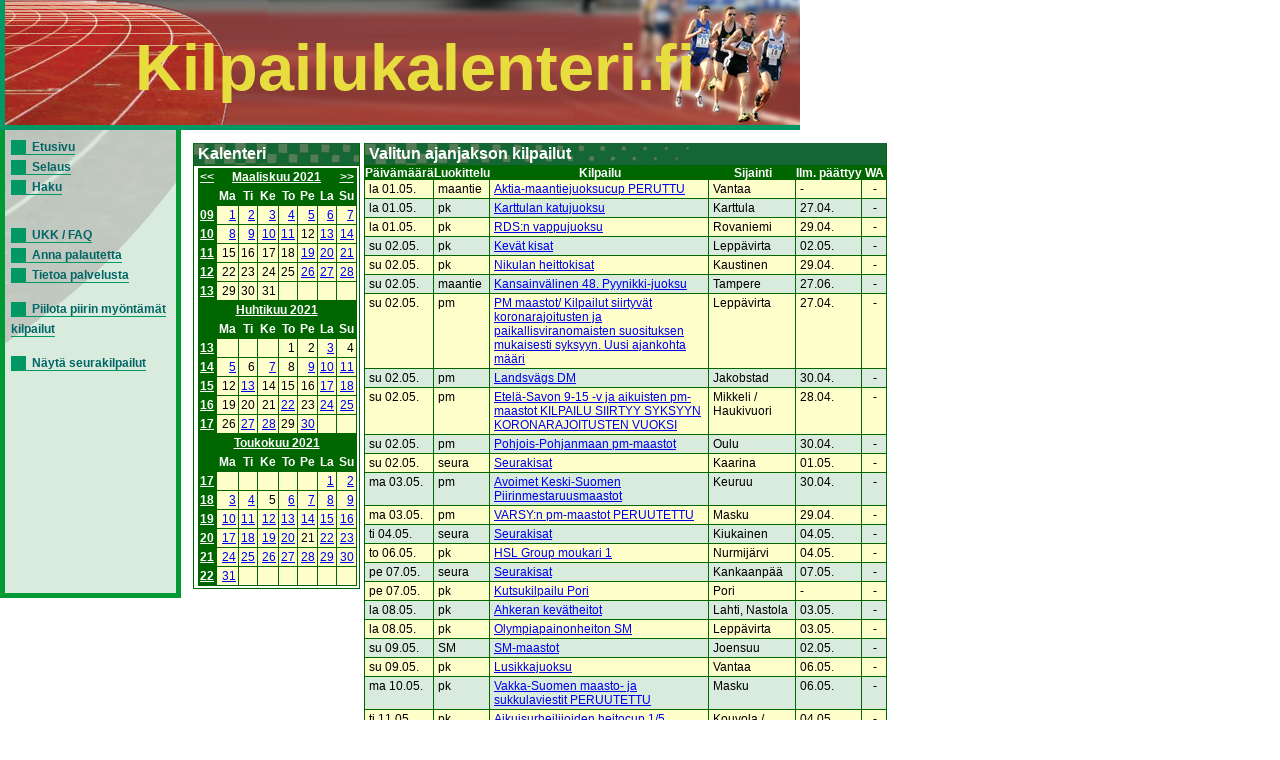

--- FILE ---
content_type: text/html; charset=UTF-8
request_url: https://kilpailukalenteri.fi/?cs=15&ndate=20210501&sdate=m&nmonth=3&nyear=2021
body_size: 8626
content:
<!DOCTYPE HTML PUBLIC "-//W3C//DTD HTML 4.01 Transitional//EN" "http://www.w3.org/TR/html4/loose.dtd">
<html>
<head>
<title>kilpailukalenteri.fi</title>
<meta http-equiv="Content-Type" content="text/html; charset=utf8">
<link href="/styles/style.css" rel="stylesheet" media="all" type="text/css">
<link href="/styles/print.css" rel="stylesheet" media="print" type="text/css">
</head>
<body onLoad="if (window.setOldEvents) setOldEvents();">
<div id="otsikkopalkinbanner"></div>
<div id="otsikkopalkkilayer">
<!--<span id="text">-->
Kilpailukalenteri.fi
<!--</span>-->
</div>
<div id="valikkolayer">

<a href="?cs=0">Etusivu</a><br/><a href="?cs=15">Selaus</a><br/><a href="?cs=20">Haku</a><br/><br/><br/><a href="?cs=30">UKK / FAQ</a><br/><a href="?cs=35">Anna palautetta</a><br/><a href="?cs=100">Tietoa palvelusta</a><br/><br/><a href="http://kilpailukalenteri.fi/?cs=15&ndate=20210501&sdate=m&nmonth=3&nyear=2021&npkchange=1">Piilota piirin myöntämät kilpailut</a><br/><br/><a href="http://kilpailukalenteri.fi/?cs=21&npa=27&nka=1&nva=2026&npl=00&nkl=00&nvl=00&acl%5B%5D=19&ns=0&ni=-1&nd=0&nl=0">Näytä seurakilpailut</a>

</div>
<div id="sisaltolayer">

<table width="100%">
          <tr><td valign="top">
        <table border="0" align="left" cellpadding="0" cellspacing="0" class="listaus">
    <tr><td class="hakuotsikko_iso">Kalenteri</td></tr>
    <tr><td nowrap><table class="calendar" width="100%">
<tr>
<td align="center" valign="top" class="calendarHeader"><a href="?cs=15&ndate=20210501&sdate=m&nmonth=2&nyear=2021">&lt;&lt;</a></td>
<td align="center" valign="top" class="calendarHeader" colspan="6"><a href="?cs=15&ndate=20210301&sdate=m&nmonth=3&nyear=2021">Maaliskuu 2021</a></td>
<td align="center" valign="top" class="calendarHeader"><a href="?cs=15&ndate=20210501&sdate=m&nmonth=4&nyear=2021">&gt;&gt;</a></td>
</tr>
<tr>
<td align="center" valign="top" class="calendarHeader">&nbsp;</td>
<td align="center" valign="top" class="calendarHeader">Ma</td>
<td align="center" valign="top" class="calendarHeader">Ti</td>
<td align="center" valign="top" class="calendarHeader">Ke</td>
<td align="center" valign="top" class="calendarHeader">To</td>
<td align="center" valign="top" class="calendarHeader">Pe</td>
<td align="center" valign="top" class="calendarHeader">La</td>
<td align="center" valign="top" class="calendarHeader">Su</td>
</tr>
<tr>
<td align="center" valign="top" class="calendarHeader"><a href="?cs=15&ndate=20210301&sdate=w&nmonth=3&nyear=2021">09</a></td>
<td class="calendar" align="right" valign="top"><a href="?cs=15&ndate=20210301&nmonth=3&nyear=2021">1</a></td>
<td class="calendar" align="right" valign="top"><a href="?cs=15&ndate=20210302&nmonth=3&nyear=2021">2</a></td>
<td class="calendar" align="right" valign="top"><a href="?cs=15&ndate=20210303&nmonth=3&nyear=2021">3</a></td>
<td class="calendar" align="right" valign="top"><a href="?cs=15&ndate=20210304&nmonth=3&nyear=2021">4</a></td>
<td class="calendar" align="right" valign="top"><a href="?cs=15&ndate=20210305&nmonth=3&nyear=2021">5</a></td>
<td class="calendar" align="right" valign="top"><a href="?cs=15&ndate=20210306&nmonth=3&nyear=2021">6</a></td>
<td class="calendar" align="right" valign="top"><a href="?cs=15&ndate=20210307&nmonth=3&nyear=2021">7</a></td>
</tr>
<tr>
<td align="center" valign="top" class="calendarHeader"><a href="?cs=15&ndate=20210308&sdate=w&nmonth=3&nyear=2021">10</a></td>
<td class="calendar" align="right" valign="top"><a href="?cs=15&ndate=20210308&nmonth=3&nyear=2021">8</a></td>
<td class="calendar" align="right" valign="top"><a href="?cs=15&ndate=20210309&nmonth=3&nyear=2021">9</a></td>
<td class="calendar" align="right" valign="top"><a href="?cs=15&ndate=20210310&nmonth=3&nyear=2021">10</a></td>
<td class="calendar" align="right" valign="top"><a href="?cs=15&ndate=20210311&nmonth=3&nyear=2021">11</a></td>
<td class="calendar" align="right" valign="top">12</td>
<td class="calendar" align="right" valign="top"><a href="?cs=15&ndate=20210313&nmonth=3&nyear=2021">13</a></td>
<td class="calendar" align="right" valign="top"><a href="?cs=15&ndate=20210314&nmonth=3&nyear=2021">14</a></td>
</tr>
<tr>
<td align="center" valign="top" class="calendarHeader"><a href="?cs=15&ndate=20210315&sdate=w&nmonth=3&nyear=2021">11</a></td>
<td class="calendar" align="right" valign="top">15</td>
<td class="calendar" align="right" valign="top">16</td>
<td class="calendar" align="right" valign="top">17</td>
<td class="calendar" align="right" valign="top">18</td>
<td class="calendar" align="right" valign="top"><a href="?cs=15&ndate=20210319&nmonth=3&nyear=2021">19</a></td>
<td class="calendar" align="right" valign="top"><a href="?cs=15&ndate=20210320&nmonth=3&nyear=2021">20</a></td>
<td class="calendar" align="right" valign="top"><a href="?cs=15&ndate=20210321&nmonth=3&nyear=2021">21</a></td>
</tr>
<tr>
<td align="center" valign="top" class="calendarHeader"><a href="?cs=15&ndate=20210322&sdate=w&nmonth=3&nyear=2021">12</a></td>
<td class="calendar" align="right" valign="top">22</td>
<td class="calendar" align="right" valign="top">23</td>
<td class="calendar" align="right" valign="top">24</td>
<td class="calendar" align="right" valign="top">25</td>
<td class="calendar" align="right" valign="top"><a href="?cs=15&ndate=20210326&nmonth=3&nyear=2021">26</a></td>
<td class="calendar" align="right" valign="top"><a href="?cs=15&ndate=20210327&nmonth=3&nyear=2021">27</a></td>
<td class="calendar" align="right" valign="top"><a href="?cs=15&ndate=20210328&nmonth=3&nyear=2021">28</a></td>
</tr>
<tr>
<td align="center" valign="top" class="calendarHeader"><a href="?cs=15&ndate=20210329&sdate=w&nmonth=3&nyear=2021">13</a></td>
<td class="calendar" align="right" valign="top">29</td>
<td class="calendar" align="right" valign="top">30</td>
<td class="calendar" align="right" valign="top">31</td>
<td class="calendar" align="right" valign="top">&nbsp;</td>
<td class="calendar" align="right" valign="top">&nbsp;</td>
<td class="calendar" align="right" valign="top">&nbsp;</td>
<td class="calendar" align="right" valign="top">&nbsp;</td>
</tr>
</table>
<table class="calendar" width="100%">
<tr>
<td align="center" valign="top" class="calendarHeader">&nbsp;</td>
<td align="center" valign="top" class="calendarHeader" colspan="6"><a href="?cs=15&ndate=20210401&sdate=m&nmonth=3&nyear=2021">Huhtikuu 2021</a></td>
<td align="center" valign="top" class="calendarHeader">&nbsp;</td>
</tr>
<tr>
<td align="center" valign="top" class="calendarHeader">&nbsp;</td>
<td align="center" valign="top" class="calendarHeader">Ma</td>
<td align="center" valign="top" class="calendarHeader">Ti</td>
<td align="center" valign="top" class="calendarHeader">Ke</td>
<td align="center" valign="top" class="calendarHeader">To</td>
<td align="center" valign="top" class="calendarHeader">Pe</td>
<td align="center" valign="top" class="calendarHeader">La</td>
<td align="center" valign="top" class="calendarHeader">Su</td>
</tr>
<tr>
<td align="center" valign="top" class="calendarHeader"><a href="?cs=15&ndate=20210401&sdate=w&nmonth=3&nyear=2021">13</a></td>
<td class="calendar" align="right" valign="top">&nbsp;</td>
<td class="calendar" align="right" valign="top">&nbsp;</td>
<td class="calendar" align="right" valign="top">&nbsp;</td>
<td class="calendar" align="right" valign="top">1</td>
<td class="calendar" align="right" valign="top">2</td>
<td class="calendar" align="right" valign="top"><a href="?cs=15&ndate=20210403&nmonth=4&nyear=2021">3</a></td>
<td class="calendar" align="right" valign="top">4</td>
</tr>
<tr>
<td align="center" valign="top" class="calendarHeader"><a href="?cs=15&ndate=20210405&sdate=w&nmonth=3&nyear=2021">14</a></td>
<td class="calendar" align="right" valign="top"><a href="?cs=15&ndate=20210405&nmonth=4&nyear=2021">5</a></td>
<td class="calendar" align="right" valign="top">6</td>
<td class="calendar" align="right" valign="top"><a href="?cs=15&ndate=20210407&nmonth=4&nyear=2021">7</a></td>
<td class="calendar" align="right" valign="top">8</td>
<td class="calendar" align="right" valign="top"><a href="?cs=15&ndate=20210409&nmonth=4&nyear=2021">9</a></td>
<td class="calendar" align="right" valign="top"><a href="?cs=15&ndate=20210410&nmonth=4&nyear=2021">10</a></td>
<td class="calendar" align="right" valign="top"><a href="?cs=15&ndate=20210411&nmonth=4&nyear=2021">11</a></td>
</tr>
<tr>
<td align="center" valign="top" class="calendarHeader"><a href="?cs=15&ndate=20210412&sdate=w&nmonth=3&nyear=2021">15</a></td>
<td class="calendar" align="right" valign="top">12</td>
<td class="calendar" align="right" valign="top"><a href="?cs=15&ndate=20210413&nmonth=4&nyear=2021">13</a></td>
<td class="calendar" align="right" valign="top">14</td>
<td class="calendar" align="right" valign="top">15</td>
<td class="calendar" align="right" valign="top">16</td>
<td class="calendar" align="right" valign="top"><a href="?cs=15&ndate=20210417&nmonth=4&nyear=2021">17</a></td>
<td class="calendar" align="right" valign="top"><a href="?cs=15&ndate=20210418&nmonth=4&nyear=2021">18</a></td>
</tr>
<tr>
<td align="center" valign="top" class="calendarHeader"><a href="?cs=15&ndate=20210419&sdate=w&nmonth=3&nyear=2021">16</a></td>
<td class="calendar" align="right" valign="top">19</td>
<td class="calendar" align="right" valign="top">20</td>
<td class="calendar" align="right" valign="top">21</td>
<td class="calendar" align="right" valign="top"><a href="?cs=15&ndate=20210422&nmonth=4&nyear=2021">22</a></td>
<td class="calendar" align="right" valign="top">23</td>
<td class="calendar" align="right" valign="top"><a href="?cs=15&ndate=20210424&nmonth=4&nyear=2021">24</a></td>
<td class="calendar" align="right" valign="top"><a href="?cs=15&ndate=20210425&nmonth=4&nyear=2021">25</a></td>
</tr>
<tr>
<td align="center" valign="top" class="calendarHeader"><a href="?cs=15&ndate=20210426&sdate=w&nmonth=3&nyear=2021">17</a></td>
<td class="calendar" align="right" valign="top">26</td>
<td class="calendar" align="right" valign="top"><a href="?cs=15&ndate=20210427&nmonth=4&nyear=2021">27</a></td>
<td class="calendar" align="right" valign="top"><a href="?cs=15&ndate=20210428&nmonth=4&nyear=2021">28</a></td>
<td class="calendar" align="right" valign="top">29</td>
<td class="calendar" align="right" valign="top"><a href="?cs=15&ndate=20210430&nmonth=4&nyear=2021">30</a></td>
<td class="calendar" align="right" valign="top">&nbsp;</td>
<td class="calendar" align="right" valign="top">&nbsp;</td>
</tr>
</table>
<table class="calendar" width="100%">
<tr>
<td align="center" valign="top" class="calendarHeader">&nbsp;</td>
<td align="center" valign="top" class="calendarHeader" colspan="6"><a href="?cs=15&ndate=20210501&sdate=m&nmonth=3&nyear=2021">Toukokuu 2021</a></td>
<td align="center" valign="top" class="calendarHeader">&nbsp;</td>
</tr>
<tr>
<td align="center" valign="top" class="calendarHeader">&nbsp;</td>
<td align="center" valign="top" class="calendarHeader">Ma</td>
<td align="center" valign="top" class="calendarHeader">Ti</td>
<td align="center" valign="top" class="calendarHeader">Ke</td>
<td align="center" valign="top" class="calendarHeader">To</td>
<td align="center" valign="top" class="calendarHeader">Pe</td>
<td align="center" valign="top" class="calendarHeader">La</td>
<td align="center" valign="top" class="calendarHeader">Su</td>
</tr>
<tr>
<td align="center" valign="top" class="calendarHeader"><a href="?cs=15&ndate=20210501&sdate=w&nmonth=3&nyear=2021">17</a></td>
<td class="calendar" align="right" valign="top">&nbsp;</td>
<td class="calendar" align="right" valign="top">&nbsp;</td>
<td class="calendar" align="right" valign="top">&nbsp;</td>
<td class="calendar" align="right" valign="top">&nbsp;</td>
<td class="calendar" align="right" valign="top">&nbsp;</td>
<td class="calendar" align="right" valign="top"><a href="?cs=15&ndate=20210501&nmonth=5&nyear=2021">1</a></td>
<td class="calendar" align="right" valign="top"><a href="?cs=15&ndate=20210502&nmonth=5&nyear=2021">2</a></td>
</tr>
<tr>
<td align="center" valign="top" class="calendarHeader"><a href="?cs=15&ndate=20210503&sdate=w&nmonth=3&nyear=2021">18</a></td>
<td class="calendar" align="right" valign="top"><a href="?cs=15&ndate=20210503&nmonth=5&nyear=2021">3</a></td>
<td class="calendar" align="right" valign="top"><a href="?cs=15&ndate=20210504&nmonth=5&nyear=2021">4</a></td>
<td class="calendar" align="right" valign="top">5</td>
<td class="calendar" align="right" valign="top"><a href="?cs=15&ndate=20210506&nmonth=5&nyear=2021">6</a></td>
<td class="calendar" align="right" valign="top"><a href="?cs=15&ndate=20210507&nmonth=5&nyear=2021">7</a></td>
<td class="calendar" align="right" valign="top"><a href="?cs=15&ndate=20210508&nmonth=5&nyear=2021">8</a></td>
<td class="calendar" align="right" valign="top"><a href="?cs=15&ndate=20210509&nmonth=5&nyear=2021">9</a></td>
</tr>
<tr>
<td align="center" valign="top" class="calendarHeader"><a href="?cs=15&ndate=20210510&sdate=w&nmonth=3&nyear=2021">19</a></td>
<td class="calendar" align="right" valign="top"><a href="?cs=15&ndate=20210510&nmonth=5&nyear=2021">10</a></td>
<td class="calendar" align="right" valign="top"><a href="?cs=15&ndate=20210511&nmonth=5&nyear=2021">11</a></td>
<td class="calendar" align="right" valign="top"><a href="?cs=15&ndate=20210512&nmonth=5&nyear=2021">12</a></td>
<td class="calendar" align="right" valign="top"><a href="?cs=15&ndate=20210513&nmonth=5&nyear=2021">13</a></td>
<td class="calendar" align="right" valign="top"><a href="?cs=15&ndate=20210514&nmonth=5&nyear=2021">14</a></td>
<td class="calendar" align="right" valign="top"><a href="?cs=15&ndate=20210515&nmonth=5&nyear=2021">15</a></td>
<td class="calendar" align="right" valign="top"><a href="?cs=15&ndate=20210516&nmonth=5&nyear=2021">16</a></td>
</tr>
<tr>
<td align="center" valign="top" class="calendarHeader"><a href="?cs=15&ndate=20210517&sdate=w&nmonth=3&nyear=2021">20</a></td>
<td class="calendar" align="right" valign="top"><a href="?cs=15&ndate=20210517&nmonth=5&nyear=2021">17</a></td>
<td class="calendar" align="right" valign="top"><a href="?cs=15&ndate=20210518&nmonth=5&nyear=2021">18</a></td>
<td class="calendar" align="right" valign="top"><a href="?cs=15&ndate=20210519&nmonth=5&nyear=2021">19</a></td>
<td class="calendar" align="right" valign="top"><a href="?cs=15&ndate=20210520&nmonth=5&nyear=2021">20</a></td>
<td class="calendar" align="right" valign="top">21</td>
<td class="calendar" align="right" valign="top"><a href="?cs=15&ndate=20210522&nmonth=5&nyear=2021">22</a></td>
<td class="calendar" align="right" valign="top"><a href="?cs=15&ndate=20210523&nmonth=5&nyear=2021">23</a></td>
</tr>
<tr>
<td align="center" valign="top" class="calendarHeader"><a href="?cs=15&ndate=20210524&sdate=w&nmonth=3&nyear=2021">21</a></td>
<td class="calendar" align="right" valign="top"><a href="?cs=15&ndate=20210524&nmonth=5&nyear=2021">24</a></td>
<td class="calendar" align="right" valign="top"><a href="?cs=15&ndate=20210525&nmonth=5&nyear=2021">25</a></td>
<td class="calendar" align="right" valign="top"><a href="?cs=15&ndate=20210526&nmonth=5&nyear=2021">26</a></td>
<td class="calendar" align="right" valign="top"><a href="?cs=15&ndate=20210527&nmonth=5&nyear=2021">27</a></td>
<td class="calendar" align="right" valign="top"><a href="?cs=15&ndate=20210528&nmonth=5&nyear=2021">28</a></td>
<td class="calendar" align="right" valign="top"><a href="?cs=15&ndate=20210529&nmonth=5&nyear=2021">29</a></td>
<td class="calendar" align="right" valign="top"><a href="?cs=15&ndate=20210530&nmonth=5&nyear=2021">30</a></td>
</tr>
<tr>
<td align="center" valign="top" class="calendarHeader"><a href="?cs=15&ndate=20210531&sdate=w&nmonth=3&nyear=2021">22</a></td>
<td class="calendar" align="right" valign="top"><a href="?cs=15&ndate=20210531&nmonth=5&nyear=2021">31</a></td>
<td class="calendar" align="right" valign="top">&nbsp;</td>
<td class="calendar" align="right" valign="top">&nbsp;</td>
<td class="calendar" align="right" valign="top">&nbsp;</td>
<td class="calendar" align="right" valign="top">&nbsp;</td>
<td class="calendar" align="right" valign="top">&nbsp;</td>
<td class="calendar" align="right" valign="top">&nbsp;</td>
</tr>
</table>
</td></tr></table></td><td valign="top"><table width="100%"  border="0" cellspacing="0" cellpadding="0" class="listaus"><tr>
      <td class="hakuotsikko_iso" colspan="6">Valitun ajanjakson kilpailut</td>
    </tr>
    <tr class="hakuotsikko">
    <th>Päivämäärä</th>

    <th>Luokittelu</th>
    <th>Kilpailu</th>
    <th>Sijainti</th>
    <th nowrap>Ilm. päättyy</th>
    <th width='25'>WA</th>
    </tr><tr class="odd"><td>la 01.05.</td><td>maantie</td><td><a href="?cs=16&amp;nid=27745">Aktia-maantiejuoksucup PERUTTU</a></td><td>Vantaa</td><td> - </td><td><center>-</center></td></tr>
<tr class="even"><td>la 01.05.</td><td>pk</td><td><a href="?cs=16&amp;nid=27875">Karttulan katujuoksu</a></td><td>Karttula</td><td>27.04.</td><td><center>-</center></td></tr>
<tr class="odd"><td>la 01.05.</td><td>pk</td><td><a href="?cs=16&amp;nid=28563">RDS:n vappujuoksu</a></td><td>Rovaniemi</td><td>29.04.</td><td><center>-</center></td></tr>
<tr class="even"><td>su 02.05.</td><td>pk</td><td><a href="?cs=16&amp;nid=28540">Kevät kisat</a></td><td>Leppävirta</td><td>02.05.</td><td><center>-</center></td></tr>
<tr class="odd"><td>su 02.05.</td><td>pk</td><td><a href="?cs=16&amp;nid=28271">Nikulan heittokisat</a></td><td>Kaustinen</td><td>29.04.</td><td><center>-</center></td></tr>
<tr class="even"><td>su 02.05.</td><td>maantie</td><td><a href="?cs=16&amp;nid=27635">Kansainvälinen 48. Pyynikki-juoksu</a></td><td>Tampere</td><td>27.06.</td><td><center>-</center></td></tr>
<tr class="odd"><td>su 02.05.</td><td>pm</td><td><a href="?cs=16&amp;nid=28452">PM maastot/ Kilpailut siirtyvät koronarajoitusten ja paikallisviranomaisten suosituksen mukaisesti syksyyn. Uusi ajankohta määri</a></td><td>Leppävirta</td><td>27.04.</td><td><center>-</center></td></tr>
<tr class="even"><td>su 02.05.</td><td>pm</td><td><a href="?cs=16&amp;nid=28470">Landsvägs DM</a></td><td>Jakobstad</td><td>30.04.</td><td><center>-</center></td></tr>
<tr class="odd"><td>su 02.05.</td><td>pm</td><td><a href="?cs=16&amp;nid=28510">Etelä-Savon 9-15 -v ja aikuisten pm-maastot KILPAILU SIIRTYY SYKSYYN KORONARAJOITUSTEN VUOKSI </a></td><td>Mikkeli / Haukivuori</td><td>28.04.</td><td><center>-</center></td></tr>
<tr class="even"><td>su 02.05.</td><td>pm</td><td><a href="?cs=16&amp;nid=28538">Pohjois-Pohjanmaan pm-maastot</a></td><td>Oulu</td><td>30.04.</td><td><center>-</center></td></tr>
<tr class="odd"><td>su 02.05.</td><td>seura</td><td><a href="?cs=16&amp;nid=28392">Seurakisat</a></td><td>Kaarina</td><td>01.05.</td><td><center>-</center></td></tr>
<tr class="even"><td>ma 03.05.</td><td>pm</td><td><a href="?cs=16&amp;nid=28267">Avoimet Keski-Suomen Piirinmestaruusmaastot</a></td><td>Keuruu</td><td>30.04.</td><td><center>-</center></td></tr>
<tr class="odd"><td>ma 03.05.</td><td>pm</td><td><a href="?cs=16&amp;nid=28377">VARSY:n pm-maastot  PERUUTETTU</a></td><td>Masku</td><td>29.04.</td><td><center>-</center></td></tr>
<tr class="even"><td>ti 04.05.</td><td>seura</td><td><a href="?cs=16&amp;nid=28416">Seurakisat</a></td><td>Kiukainen</td><td>04.05.</td><td><center>-</center></td></tr>
<tr class="odd"><td>to 06.05.</td><td>pk</td><td><a href="?cs=16&amp;nid=28040">HSL Group moukari 1</a></td><td>Nurmijärvi</td><td>04.05.</td><td><center>-</center></td></tr>
<tr class="even"><td>pe 07.05.</td><td>seura</td><td><a href="?cs=16&amp;nid=28633">Seurakisat</a></td><td>Kankaanpää</td><td>07.05.</td><td><center>-</center></td></tr>
<tr class="odd"><td>pe 07.05.</td><td>pk</td><td><a href="?cs=16&amp;nid=28578">Kutsukilpailu Pori</a></td><td>Pori</td><td> - </td><td><center>-</center></td></tr>
<tr class="even"><td>la 08.05.</td><td>pk</td><td><a href="?cs=16&amp;nid=28099">Ahkeran kevätheitot</a></td><td>Lahti, Nastola</td><td>03.05.</td><td><center>-</center></td></tr>
<tr class="odd"><td>la 08.05.</td><td>pk</td><td><a href="?cs=16&amp;nid=28499">Olympiapainonheiton SM</a></td><td>Leppävirta</td><td>03.05.</td><td><center>-</center></td></tr>
<tr class="even"><td>su 09.05.</td><td>SM</td><td><a href="?cs=16&amp;nid=27628">SM-maastot</a></td><td>Joensuu</td><td>02.05.</td><td><center>-</center></td></tr>
<tr class="odd"><td>su 09.05.</td><td>pk</td><td><a href="?cs=16&amp;nid=28255">Lusikkajuoksu</a></td><td>Vantaa</td><td>06.05.</td><td><center>-</center></td></tr>
<tr class="even"><td>ma 10.05.</td><td>pk</td><td><a href="?cs=16&amp;nid=28378">Vakka-Suomen maasto- ja sukkulaviestit  PERUUTETTU</a></td><td>Masku</td><td>06.05.</td><td><center>-</center></td></tr>
<tr class="odd"><td>ti 11.05.</td><td>pk</td><td><a href="?cs=16&amp;nid=28176">Aikuisurheilijoiden heitocup 1/5</a></td><td>Kouvola / Inkeroinen</td><td>04.05.</td><td><center>-</center></td></tr>
<tr class="even"><td>ti 11.05.</td><td>seura</td><td><a href="?cs=16&amp;nid=28635">Seurakisat</a></td><td>Kankaanpää</td><td>11.05.</td><td><center>-</center></td></tr>
<tr class="odd"><td>ti 11.05.</td><td>pk</td><td><a href="?cs=16&amp;nid=28429">Avoimet Sotkan kevätmaastot</a></td><td>Kauhajoki</td><td>10.05.</td><td><center>-</center></td></tr>
<tr class="even"><td>ti 11.05.</td><td>seura</td><td><a href="?cs=16&amp;nid=28417">Seurakisat</a></td><td>Kiukainen</td><td>11.05.</td><td><center>-</center></td></tr>
<tr class="odd"><td>ke 12.05.</td><td>pk</td><td><a href="?cs=16&amp;nid=28388">Kevätkisa Peruttu Inhiberad</a></td><td>Helsinki</td><td>08.05.</td><td><center>-</center></td></tr>
<tr class="even"><td>to 13.05.</td><td>seura</td><td><a href="?cs=16&amp;nid=28622">Seurakisat</a></td><td>Muurame</td><td>12.05.</td><td><center>-</center></td></tr>
<tr class="odd"><td>to 13.05.</td><td>pk</td><td><a href="?cs=16&amp;nid=28634">Kuortane OTC seiväskisa</a></td><td>Kuortane</td><td>10.05.</td><td><center>-</center></td></tr>
<tr class="even"><td>to 13.05.</td><td>pk</td><td><a href="?cs=16&amp;nid=28112">Reilu Cup 1</a></td><td>Lahti</td><td>11.05.</td><td><center>-</center></td></tr>
<tr class="odd"><td>to 13.05.</td><td>seura</td><td><a href="?cs=16&amp;nid=28565">Seurakisat</a></td><td>Valkeala</td><td> - </td><td><center>-</center></td></tr>
<tr class="even"><td>to 13.05.</td><td>pk</td><td><a href="?cs=16&amp;nid=28042">HSL Group moukari 2</a></td><td>Nurmijärvi</td><td>11.05.</td><td><center>-</center></td></tr>
<tr class="odd"><td>to 13.05.</td><td>pk</td><td><a href="?cs=16&amp;nid=28607">Pyhäselän kevätkisat</a></td><td>Joensuu</td><td>11.05.</td><td><center>-</center></td></tr>
<tr class="even"><td>to 13.05.</td><td>seura</td><td><a href="?cs=16&amp;nid=28394">Seurakisat</a></td><td>Kaarina</td><td>11.05.</td><td><center>-</center></td></tr>
<tr class="odd"><td>to 13.05.</td><td>pk</td><td><a href="?cs=16&amp;nid=28579">Leirikilpailut SATY</a></td><td>Pori</td><td>12.05.</td><td><center>-</center></td></tr>
<tr class="even"><td>pe 14.05.</td><td>pk</td><td><a href="?cs=16&amp;nid=28619">Seiväshypyn leirikilpailu</a></td><td>Lahti, Pajulahti</td><td> - </td><td><center>-</center></td></tr>
<tr class="odd"><td>pe 14.05.</td><td>pk</td><td><a href="?cs=16&amp;nid=28662">Imatran leirikilpailu</a></td><td>Imatra</td><td> - </td><td><center>-</center></td></tr>
<tr class="even"><td>la 15.05.</td><td>pk</td><td><a href="?cs=16&amp;nid=28598">ANMJ-lounainen alue, leirikilpailut </a></td><td>Tammela</td><td> - </td><td><center>-</center></td></tr>
<tr class="odd"><td>la 15.05.</td><td>pk</td><td><a href="?cs=16&amp;nid=28214">Etelä-Karjalan piirinmestaruusmaastot SIIRTYY MYÖHEMPÄÄN AJANKOHTAAN</a></td><td>Lappeenranta (Ylämaa)</td><td>12.05.</td><td><center>-</center></td></tr>
<tr class="even"><td>la 15.05.</td><td>pk</td><td><a href="?cs=16&amp;nid=28587">Heittokisat</a></td><td>Keitele</td><td>12.05.</td><td><center>-</center></td></tr>
<tr class="odd"><td>la 15.05.</td><td>pk</td><td><a href="?cs=16&amp;nid=28654">Keihäänheiton leirikilpailu</a></td><td>Lahti, Pajulahti</td><td> - </td><td><center>-</center></td></tr>
<tr class="even"><td>la 15.05.</td><td>pk</td><td><a href="?cs=16&amp;nid=28488">XLV Maaninka-Hölkkä</a></td><td>Maaninka</td><td> - </td><td><center>-</center></td></tr>
<tr class="odd"><td>la 15.05.</td><td>pm</td><td><a href="?cs=16&amp;nid=28569">Kainuun pm-maastojuoksut</a></td><td>Sotkamo</td><td>09.05.</td><td><center>-</center></td></tr>
<tr class="even"><td>la 15.05.</td><td>pk</td><td><a href="?cs=16&amp;nid=28331">Tour de Hammer</a></td><td>Kankaanpää</td><td>09.05.</td><td><center>-</center></td></tr>
<tr class="odd"><td>la 15.05.</td><td>pk</td><td><a href="?cs=16&amp;nid=28113">Kevät moukarikisat</a></td><td>Töysä</td><td>13.05.</td><td><center>-</center></td></tr>
<tr class="even"><td>la 15.05.</td><td>pm</td><td><a href="?cs=16&amp;nid=28543">Jompen Rataraasto</a></td><td>Kempele</td><td>13.05.</td><td><center>-</center></td></tr>
<tr class="odd"><td>su 16.05.</td><td>pk</td><td><a href="?cs=16&amp;nid=28675">Kuulan ja kiekon leirikilpailu</a></td><td>Lahti, Nastola</td><td> - </td><td><center>-</center></td></tr>
<tr class="even"><td>su 16.05.</td><td>pm</td><td><a href="?cs=16&amp;nid=28330">Piirinmestaruusmaastot ja nuorten maastohuipentuma - SIIRRETÄÄN  SYKSYYN </a></td><td>Kankaanpää</td><td>13.05.</td><td><center>-</center></td></tr>
<tr class="odd"><td>ma 17.05.</td><td>pk</td><td><a href="?cs=16&amp;nid=28602">Keihään leirikisa</a></td><td>KUORTANE</td><td>16.05.</td><td><center>-</center></td></tr>
<tr class="even"><td>ma 17.05.</td><td>pk</td><td><a href="?cs=16&amp;nid=27886">Paunu Games I</a></td><td>Jämsä</td><td>14.05.</td><td><center>-</center></td></tr>
<tr class="odd"><td>ma 17.05.</td><td>pk</td><td><a href="?cs=16&amp;nid=28311">SIIRTYY TOUKOKUULTA MYÖHEMMÄKSI Kymenlaakson lajipäivä: kuula, pituus, pallo</a></td><td>Pyhtää</td><td>14.05.</td><td><center>-</center></td></tr>
<tr class="even"><td>ma 17.05.</td><td>pk</td><td><a href="?cs=16&amp;nid=28652">Leppävirran Urheilijoiden pk viikkokilpailut</a></td><td>Leppävirta</td><td> - </td><td><center>-</center></td></tr>
<tr class="odd"><td>ti 18.05.</td><td>pk</td><td><a href="?cs=16&amp;nid=28680">Heittokisat</a></td><td>Jyväskylä</td><td>17.05.</td><td><center>-</center></td></tr>
<tr class="even"><td>ti 18.05.</td><td>pk</td><td><a href="?cs=16&amp;nid=28537">KIekkokisa</a></td><td>Seinäjoki</td><td>16.05.</td><td><center>-</center></td></tr>
<tr class="odd"><td>ti 18.05.</td><td>pm</td><td><a href="?cs=16&amp;nid=28307">Pm-Sisukävelyt SIIRRETÄÄN MYÖHEMPÄÄN AJANKOHTAAN</a></td><td>Pori</td><td>15.05.</td><td><center>-</center></td></tr>
<tr class="even"><td>ti 18.05.</td><td>seura</td><td><a href="?cs=16&amp;nid=28418">Seurakisat</a></td><td>Kiukainen</td><td>18.05.</td><td><center>-</center></td></tr>
<tr class="odd"><td>ti 18.05.</td><td>pk</td><td><a href="?cs=16&amp;nid=28610">Keihäsryhmän kilpailut</a></td><td>Savonlinna</td><td>17.05.</td><td><center>-</center></td></tr>
<tr class="even"><td>ke 19.05.</td><td>pm</td><td><a href="?cs=16&amp;nid=28531">DM Landsvägsgång</a></td><td>Vasa</td><td>16.05.</td><td><center>-</center></td></tr>
<tr class="odd"><td>to 20.05.</td><td>pk</td><td><a href="?cs=16&amp;nid=28580">Moukaripörssin kiekkokisa</a></td><td>Pori</td><td>18.05.</td><td><center>-</center></td></tr>
<tr class="even"><td>to 20.05.</td><td>pk</td><td><a href="?cs=16&amp;nid=28054">Hippo viikkokisa</a></td><td>Valkeakoski</td><td>18.05.</td><td><center>-</center></td></tr>
<tr class="odd"><td>to 20.05.</td><td>pk</td><td><a href="?cs=16&amp;nid=28299">1.seurakisat/luokittelukilpailut</a></td><td>Mikkeli / Ristiina</td><td>18.05.</td><td><center>-</center></td></tr>
<tr class="even"><td>to 20.05.</td><td>seura</td><td><a href="?cs=16&amp;nid=28682">Seurakisat</a></td><td>Himanka </td><td> - </td><td><center>-</center></td></tr>
<tr class="odd"><td>to 20.05.</td><td>pk</td><td><a href="?cs=16&amp;nid=28721">Keihäsolympiadin leirikisa</a></td><td>Lahti, Nastola</td><td> - </td><td><center>-</center></td></tr>
<tr class="even"><td>la 22.05.</td><td>pk</td><td><a href="?cs=16&amp;nid=28731">RDS:n talvisarjan päätöskilpailu 2021 ja kesäkauden avaus</a></td><td>Rovaniemi</td><td> - </td><td><center>-</center></td></tr>
<tr class="odd"><td>la 22.05.</td><td>pk</td><td><a href="?cs=16&amp;nid=28803">10 km tiejuoksu</a></td><td>Helsinki</td><td> - </td><td><center>-</center></td></tr>
<tr class="even"><td>la 22.05.</td><td>pm</td><td><a href="?cs=16&amp;nid=27894">Sisuottelut I</a></td><td>Jämsä</td><td>18.05.</td><td><center>-</center></td></tr>
<tr class="odd"><td>la 22.05.</td><td>pm</td><td><a href="?cs=16&amp;nid=28038">SIIRRETÄÄN SYKSYYN  Sisumaastohuipentuma ja Pm-maastot</a></td><td>NIVALA</td><td>19.05.</td><td><center>-</center></td></tr>
<tr class="even"><td>la 22.05.</td><td>pk</td><td><a href="?cs=16&amp;nid=28517">Jarno Koivusen kutsukisa</a></td><td>Turku</td><td>20.05.</td><td><center>-</center></td></tr>
<tr class="odd"><td>la 22.05.</td><td>pk</td><td><a href="?cs=16&amp;nid=28709">Heinäpään heittokisat</a></td><td>Oulu</td><td>20.05.</td><td><center>-</center></td></tr>
<tr class="even"><td>la 22.05.</td><td>pm</td><td><a href="?cs=16&amp;nid=28464">Sisu- ja pm-maastot</a></td><td>Ähtäri</td><td>19.05.</td><td><center>-</center></td></tr>
<tr class="odd"><td>la 22.05.</td><td>pk</td><td><a href="?cs=16&amp;nid=28461">Kuohun kisat</a></td><td>Juankoski</td><td>19.05.</td><td><center>-</center></td></tr>
<tr class="even"><td>la 22.05.</td><td>pk</td><td><a href="?cs=16&amp;nid=28498">Espoonlahden heittokisat</a></td><td>Espoo</td><td>19.05.</td><td><center>-</center></td></tr>
<tr class="odd"><td>la 22.05.</td><td>pm</td><td><a href="?cs=16&amp;nid=28155">HämSY:n pm-sisulisämaastojuoksut </a></td><td>Nokia</td><td>19.05.</td><td><center>-</center></td></tr>
<tr class="even"><td>la 22.05.</td><td>pk</td><td><a href="?cs=16&amp;nid=27977">49.kuulakisa</a></td><td>Hämeenkyrö</td><td>20.05.</td><td><center>-</center></td></tr>
<tr class="odd"><td>su 23.05.</td><td>pk</td><td><a href="?cs=16&amp;nid=27740">Pyrinnön kevätkirmaisut</a></td><td>Tampere</td><td>20.05.</td><td><center>-</center></td></tr>
<tr class="even"><td>su 23.05.</td><td>pk</td><td><a href="?cs=16&amp;nid=28238">Jyrin pomppu</a></td><td>Liperi (Ylämylly)</td><td>21.05.</td><td><center>-</center></td></tr>
<tr class="odd"><td>su 23.05.</td><td>pk</td><td><a href="?cs=16&amp;nid=28676">Perinneurheilun  Helluntaikisat</a></td><td>Mikkeli</td><td> - </td><td><center>-</center></td></tr>
<tr class="even"><td>su 23.05.</td><td>pk</td><td><a href="?cs=16&amp;nid=28609">PolVa Heitot</a></td><td>Polvijärvi</td><td>21.05.</td><td><center>-</center></td></tr>
<tr class="odd"><td>su 23.05.</td><td>pk</td><td><a href="?cs=16&amp;nid=28724">Perinneurheilun Helluntaikisat</a></td><td>Mikkeli</td><td>22.05.</td><td><center>-</center></td></tr>
<tr class="even"><td>su 23.05.</td><td>pk</td><td><a href="?cs=16&amp;nid=28421">Ratakauden Avauskisa</a></td><td>Oulu</td><td>20.05.</td><td><center>-</center></td></tr>
<tr class="odd"><td>su 23.05.</td><td>pk</td><td><a href="?cs=16&amp;nid=28068">Ryskeen Kesäcup I</a></td><td>Tammela</td><td>19.05.</td><td><center>-</center></td></tr>
<tr class="even"><td>su 23.05.</td><td>pk</td><td><a href="?cs=16&amp;nid=28199">LaSY:n pm-maastot 9-15-vuotiaat</a></td><td>Heinola</td><td>20.05.</td><td><center>-</center></td></tr>
<tr class="odd"><td>su 23.05.</td><td>pk</td><td><a href="?cs=16&amp;nid=27907">Kauden avauskilpailu </a></td><td>Alavieska</td><td>21.05.</td><td><center>-</center></td></tr>
<tr class="even"><td>su 23.05.</td><td>pk</td><td><a href="?cs=16&amp;nid=28423">Espoonlahden heittokisat</a></td><td>Espoo</td><td>20.05.</td><td><center>-</center></td></tr>
<tr class="odd"><td>ma 24.05.</td><td>seura</td><td><a href="?cs=16&amp;nid=28501">Seurakisat</a></td><td>Paimio</td><td>23.05.</td><td><center>-</center></td></tr>
<tr class="even"><td>ma 24.05.</td><td>seura</td><td><a href="?cs=16&amp;nid=28736">Seurakisat</a></td><td>Liperi</td><td> - </td><td><center>-</center></td></tr>
<tr class="odd"><td>ma 24.05.</td><td>pk</td><td><a href="?cs=16&amp;nid=28766">Leppävirran Urheilijoiden pk viikkokilpailut</a></td><td>Leppävirta</td><td> - </td><td><center>-</center></td></tr>
<tr class="even"><td>ti 25.05.</td><td>pk</td><td><a href="?cs=16&amp;nid=28053">Lantmännen Agro Laidunkauden avauskisat</a></td><td>Liminka</td><td>23.05.</td><td><center>-</center></td></tr>
<tr class="odd"><td>ti 25.05.</td><td>seura</td><td><a href="?cs=16&amp;nid=28763">Seurakisat</a></td><td>Joroinen</td><td> - </td><td><center>-</center></td></tr>
<tr class="even"><td>ti 25.05.</td><td>ak</td><td><a href="?cs=16&amp;nid=27716">Harju Cup 1</a></td><td>Jyväskylä</td><td>22.05.</td><td><center>-</center></td></tr>
<tr class="odd"><td>ti 25.05.</td><td>pk</td><td><a href="?cs=16&amp;nid=28201">Lajipäiväkisat</a></td><td>Lappeenranta</td><td>20.05.</td><td><center>-</center></td></tr>
<tr class="even"><td>ti 25.05.</td><td>seura</td><td><a href="?cs=16&amp;nid=28341">Seurakisat</a></td><td>Nurmijärvi</td><td>24.05.</td><td><center>-</center></td></tr>
<tr class="odd"><td>ti 25.05.</td><td>seura</td><td><a href="?cs=16&amp;nid=28505">Seurakisat</a></td><td>Pori</td><td>24.05.</td><td><center>-</center></td></tr>
<tr class="even"><td>ti 25.05.</td><td>pk</td><td><a href="?cs=16&amp;nid=28770">Piirikunnallinen 100 metriä</a></td><td>Pori</td><td>24.05.</td><td><center>-</center></td></tr>
<tr class="odd"><td>ti 25.05.</td><td>seura</td><td><a href="?cs=16&amp;nid=28419">Seurakisat</a></td><td>Kiukainen</td><td>25.05.</td><td><center>-</center></td></tr>
<tr class="even"><td>ti 25.05.</td><td>seura</td><td><a href="?cs=16&amp;nid=28746">Seurakisat</a></td><td>Parkano</td><td>24.05.</td><td><center>-</center></td></tr>
<tr class="odd"><td>ti 25.05.</td><td>ak</td><td><a href="?cs=16&amp;nid=27735">Ikaalisten aluekisa/ PERUTTU</a></td><td>Ikaalinen</td><td>22.05.</td><td><center>-</center></td></tr>
<tr class="even"><td>ti 25.05.</td><td>seura</td><td><a href="?cs=16&amp;nid=28642">Seurakisat</a></td><td>Larsmo</td><td>22.05.</td><td><center>-</center></td></tr>
<tr class="odd"><td>ke 26.05.</td><td>pk</td><td><a href="?cs=16&amp;nid=28313">Polvijärven kiekko- ja kuulakisat</a></td><td>Polvijärvi</td><td>24.05.</td><td><center>-</center></td></tr>
<tr class="even"><td>ke 26.05.</td><td>seura</td><td><a href="?cs=16&amp;nid=28838">Seurakisat</a></td><td>Rauma</td><td>25.05.</td><td><center>-</center></td></tr>
<tr class="odd"><td>ke 26.05.</td><td>pk</td><td><a href="?cs=16&amp;nid=27865">Mikkeli avoin ABC1 kilpailu</a></td><td>Mikkeli</td><td>24.05.</td><td><center>-</center></td></tr>
<tr class="even"><td>ke 26.05.</td><td>pk</td><td><a href="?cs=16&amp;nid=28137">Esbo IF Sprintit</a></td><td>Espoo</td><td>24.05.</td><td><center>-</center></td></tr>
<tr class="odd"><td>ke 26.05.</td><td>pk</td><td><a href="?cs=16&amp;nid=28677">Intersport Siilinjärvi Ratajuoksut</a></td><td>Siilinjärvi</td><td>24.05.</td><td><center>-</center></td></tr>
<tr class="even"><td>ke 26.05.</td><td>pm</td><td><a href="?cs=16&amp;nid=28772">Sisumaastot</a></td><td>Ranua</td><td>24.05.</td><td><center>-</center></td></tr>
<tr class="odd"><td>ke 26.05.</td><td>seura</td><td><a href="?cs=16&amp;nid=28557">Seurakisat</a></td><td>Siilinjärvi</td><td>24.05.</td><td><center>-</center></td></tr>
<tr class="even"><td>ke 26.05.</td><td>seura</td><td><a href="?cs=16&amp;nid=28522">Seurakisat</a></td><td>Varpaisjärvi</td><td>25.05.</td><td><center>-</center></td></tr>
<tr class="odd"><td>to 27.05.</td><td>pk</td><td><a href="?cs=16&amp;nid=28829">Kiekon ja kuulan leirikilpailu</a></td><td>Nokia</td><td> - </td><td><center>-</center></td></tr>
<tr class="even"><td>to 27.05.</td><td>pk</td><td><a href="?cs=16&amp;nid=28296">Säästöpankin kevätheitot</a></td><td>Somero</td><td>18.05.</td><td><center>-</center></td></tr>
<tr class="odd"><td>to 27.05.</td><td>seura</td><td><a href="?cs=16&amp;nid=28617">Seurakisat</a></td><td>Raahe</td><td> - </td><td><center>-</center></td></tr>
<tr class="even"><td>to 27.05.</td><td>pk</td><td><a href="?cs=16&amp;nid=28118">Reilu Cup 2</a></td><td>Lahti</td><td>24.05.</td><td><center>-</center></td></tr>
<tr class="odd"><td>to 27.05.</td><td>pk</td><td><a href="?cs=16&amp;nid=28339">Teuvan Rivakan Yu-kilpailut</a></td><td>Teuva</td><td>26.05.</td><td><center>-</center></td></tr>
<tr class="even"><td>to 27.05.</td><td>pk</td><td><a href="?cs=16&amp;nid=28581">Moukaripörssin keihäs</a></td><td>Pori</td><td>25.05.</td><td><center>-</center></td></tr>
<tr class="odd"><td>to 27.05.</td><td>seura</td><td><a href="?cs=16&amp;nid=28840">Seurakisat</a></td><td>Lapua</td><td> - </td><td><center>-</center></td></tr>
<tr class="even"><td>to 27.05.</td><td>pk</td><td><a href="?cs=16&amp;nid=27783">DT i Nykarleby</a></td><td>Nykarleby</td><td>26.05.</td><td><center>-</center></td></tr>
<tr class="odd"><td>to 27.05.</td><td>pk</td><td><a href="?cs=16&amp;nid=28773">Pajulahden seiväsryhmän hallikisa</a></td><td>Lahti, Pajulahti</td><td>25.05.</td><td><center>-</center></td></tr>
<tr class="even"><td>to 27.05.</td><td>seura</td><td><a href="?cs=16&amp;nid=28570">Seurakisat</a></td><td>Nummi</td><td>25.05.</td><td><center>-</center></td></tr>
<tr class="odd"><td>to 27.05.</td><td>seura</td><td><a href="?cs=16&amp;nid=28683">Seurakisat</a></td><td>Himanka </td><td> - </td><td><center>-</center></td></tr>
<tr class="even"><td>to 27.05.</td><td>seura</td><td><a href="?cs=16&amp;nid=28784">Seurakisat</a></td><td>Oulu</td><td>25.05.</td><td><center>-</center></td></tr>
<tr class="odd"><td>pe 28.05.</td><td>pk</td><td><a href="?cs=16&amp;nid=28274">Kiskon mestaruuskisat - juoksut</a></td><td>Riihimäki</td><td>26.05.</td><td><center>-</center></td></tr>
<tr class="even"><td>la 29.05.</td><td>pk</td><td><a href="?cs=16&amp;nid=28382">Porvoon kevätheitot - Borgå vårkast</a></td><td>Porvoo - Borgå</td><td>25.05.</td><td><center>-</center></td></tr>
<tr class="odd"><td>la 29.05.</td><td>pk</td><td><a href="?cs=16&amp;nid=28876">Toivekisat</a></td><td>Heinävesi</td><td> - </td><td><center>-</center></td></tr>
<tr class="even"><td>la-su 29.-30.05.</td><td>am</td><td><a href="?cs=16&amp;nid=28475">Lounaisen alueen aluemestaruusottelut</a></td><td>Tampere</td><td>26.05.</td><td><center>-</center></td></tr>
<tr class="odd"><td>la 29.05.</td><td>pk</td><td><a href="?cs=16&amp;nid=28272">PERUTTU Nikulan heittokisat 2</a></td><td>Kaustinen PERUTTU</td><td>27.05.</td><td><center>-</center></td></tr>
<tr class="even"><td>la 29.05.</td><td>pk</td><td><a href="?cs=16&amp;nid=28379">Raision Kuulan aluekilpailut</a></td><td>Raisio</td><td>27.05.</td><td><center>-</center></td></tr>
<tr class="odd"><td>la 29.05.</td><td>pk</td><td><a href="?cs=16&amp;nid=28674">PKO Games lisälaji</a></td><td>Joensuu</td><td>25.05.</td><td><center>-</center></td></tr>
<tr class="even"><td>la 29.05.</td><td>pk</td><td><a href="?cs=16&amp;nid=28903">Hiirenkorvakisat, lisälaji</a></td><td>Rovaniemi</td><td>27.05.</td><td><center>-</center></td></tr>
<tr class="odd"><td>la 29.05.</td><td>ak</td><td><a href="?cs=16&amp;nid=27634">PKO Games</a></td><td>Joensuu</td><td>25.05.</td><td><center>-</center></td></tr>
<tr class="even"><td>la 29.05.</td><td>ak</td><td><a href="?cs=16&amp;nid=27625">Joutsan Pommin nuorisokansalliset</a></td><td>Joutsa</td><td>26.05.</td><td><center>-</center></td></tr>
<tr class="odd"><td>la 29.05.</td><td>ak</td><td><a href="?cs=16&amp;nid=27707">Hiirenkorvakisat</a></td><td>Rovaniemi</td><td>23.05.</td><td><center>-</center></td></tr>
<tr class="even"><td>la 29.05.</td><td>pk</td><td><a href="?cs=16&amp;nid=27917">KieKuMo II</a></td><td>Virrat</td><td>26.05.</td><td><center>-</center></td></tr>
<tr class="odd"><td>la 29.05.</td><td>pk</td><td><a href="?cs=16&amp;nid=27918">Kultainen Keihäs</a></td><td>Vantaa</td><td> - </td><td><center>-</center></td></tr>
<tr class="even"><td>la-su 29.-30.05.</td><td>pk</td><td><a href="?cs=16&amp;nid=28711">Paltamon Heittokarnevaalit</a></td><td>Paltamo</td><td>25.05.</td><td><center>-</center></td></tr>
<tr class="odd"><td>la 29.05.</td><td>pm</td><td><a href="?cs=16&amp;nid=28476">Sisumaastot SIIRRETTY</a></td><td>Tornio</td><td>24.05.</td><td><center>-</center></td></tr>
<tr class="even"><td>la 29.05.</td><td>pk</td><td><a href="?cs=16&amp;nid=27914">Mikkelin Kilpa-Veikot ratakymppi</a></td><td>Mikkeli</td><td>26.05.</td><td><center>-</center></td></tr>
<tr class="odd"><td>su 30.05.</td><td>SM</td><td><a href="?cs=16&amp;nid=27759">SM-maantiekävelyt</a></td><td>Urjala</td><td>22.05.</td><td><center>-</center></td></tr>
<tr class="even"><td>su 30.05.</td><td>pk</td><td><a href="?cs=16&amp;nid=28168">Tuiskun heittokisat</a></td><td>Rusko (Vahto)</td><td>28.05.</td><td><center>-</center></td></tr>
<tr class="odd"><td>su 30.05.</td><td>kans</td><td><a href="?cs=16&amp;nid=27709">Toukokuun kisat</a></td><td>Helsinki</td><td>27.05.</td><td><center>-</center></td></tr>
<tr class="even"><td>su 30.05.</td><td>pk</td><td><a href="?cs=16&amp;nid=28209">Paavon Kisa</a></td><td>Saarijärvi</td><td>27.05.</td><td><center>-</center></td></tr>
<tr class="odd"><td>su 30.05.</td><td>pk</td><td><a href="?cs=16&amp;nid=28291">Kaarinan Aluekilpailu</a></td><td>Kaarina</td><td>27.05.</td><td><center>-</center></td></tr>
<tr class="even"><td>su 30.05.</td><td>pk</td><td><a href="?cs=16&amp;nid=28516">SAUL kansalliset Keväkisat</a></td><td>Vihti/Nummela</td><td>28.05.</td><td><center>-</center></td></tr>
<tr class="odd"><td>su 30.05.</td><td>pk</td><td><a href="?cs=16&amp;nid=28529">Kesän avauskilpailut</a></td><td>Pori</td><td>28.05.</td><td><center>-</center></td></tr>
<tr class="even"><td>su 30.05.</td><td>pk</td><td><a href="?cs=16&amp;nid=28710">Heinäpään heittokisat</a></td><td>Oulu</td><td>27.05.</td><td><center>-</center></td></tr>
<tr class="odd"><td>su 30.05.</td><td>pk</td><td><a href="?cs=16&amp;nid=28762">Toukokuun kisat - LISÄLAJIT</a></td><td>Helsinki</td><td>27.05.</td><td><center>-</center></td></tr>
<tr class="even"><td>su 30.05.</td><td>am</td><td><a href="?cs=16&amp;nid=27705">Aluemestaruus 10 000 m</a></td><td>Helsinki</td><td>27.05.</td><td><center>-</center></td></tr>
<tr class="odd"><td>su 30.05.</td><td>pk</td><td><a href="?cs=16&amp;nid=28062">Akaan Seudun Nuorisokisat</a></td><td>Akaa, Toijala</td><td>28.05.</td><td><center>-</center></td></tr>
<tr class="even"><td>su 30.05.</td><td>pk</td><td><a href="?cs=16&amp;nid=28867">Pyhännän heittokisat</a></td><td>Pyhäntä</td><td>29.05.</td><td><center>-</center></td></tr>
<tr class="odd"><td>su 30.05.</td><td>pk</td><td><a href="?cs=16&amp;nid=28887">Stavtävling- Seiväskilpailu</a></td><td>Vasa</td><td>29.05.</td><td><center>-</center></td></tr>
<tr class="even"><td>su 30.05.</td><td>pk</td><td><a href="?cs=16&amp;nid=28186">Korona Bye Bye 1</a></td><td>Seinäjoki</td><td>29.05.</td><td><center>-</center></td></tr>
<tr class="odd"><td>su 30.05.</td><td>seura</td><td><a href="?cs=16&amp;nid=28396">Seurakisat</a></td><td>Kaarina</td><td> - </td><td><center>-</center></td></tr>
<tr class="even"><td>ma 31.05.</td><td>seura</td><td><a href="?cs=16&amp;nid=28759">Seurakisat</a></td><td>Varkaus</td><td> - </td><td><center>-</center></td></tr>
<tr class="odd"><td>ma 31.05.</td><td>pk</td><td><a href="?cs=16&amp;nid=27999">Kymenlaakson lajipäivä, 150m-200m ja kävelyt 600m-3000m</a></td><td>Kouvola</td><td>27.05.</td><td><center>-</center></td></tr>
<tr class="even"><td>ma 31.05.</td><td>pk</td><td><a href="?cs=16&amp;nid=28329">58-Cup</a></td><td>Vantaa</td><td>28.05.</td><td><center>-</center></td></tr>
<tr class="odd"><td>ma 31.05.</td><td>seura</td><td><a href="?cs=16&amp;nid=28755">Seurakisat</a></td><td>Vantaa</td><td>28.05.</td><td><center>-</center></td></tr>
<tr class="even"><td>ma 31.05.</td><td>pk</td><td><a href="?cs=16&amp;nid=28084">PERUTTU Toukokuun Kisat</a></td><td>Ylivieska</td><td>30.05.</td><td><center>-</center></td></tr>
<tr class="odd"><td>ma 31.05.</td><td>pk</td><td><a href="?cs=16&amp;nid=28428">Vakka-maastot </a></td><td>Kalanti</td><td>27.05.</td><td><center>-</center></td></tr>
<tr class="even"><td>ma 31.05.</td><td>seura</td><td><a href="?cs=16&amp;nid=28734">Seurakisat</a></td><td>Helsinki</td><td>30.05.</td><td><center>-</center></td></tr>
<tr class="odd"><td>ma 31.05.</td><td>seura</td><td><a href="?cs=16&amp;nid=28845">Seurakisat</a></td><td>Kuhmo</td><td> - </td><td><center>-</center></td></tr>
<tr class="even"><td>ma 31.05.</td><td>seura</td><td><a href="?cs=16&amp;nid=28985">Seurakisat</a></td><td>Äänekoski</td><td> - </td><td><center>-</center></td></tr>
<tr class="odd"><td>ti 01.06.</td><td>pk</td><td><a href="?cs=16&amp;nid=27818">Kultajousi kuukausikisat 1/4</a></td><td>Kuopio</td><td>30.05.</td><td><center>-</center></td></tr>
<tr class="even"><td>ti 01.06.</td><td>pk</td><td><a href="?cs=16&amp;nid=27997">Kymenlaakson lajipäivä, kiekko ja pitkät ratamatkat</a></td><td>Kotka</td><td>30.05.</td><td><center>-</center></td></tr>
<tr class="odd"><td>ti 01.06.</td><td>seura</td><td><a href="?cs=16&amp;nid=27871">Seurakisat</a></td><td>Kuopio</td><td>29.05.</td><td><center>-</center></td></tr>
<tr class="even"><td>ti 01.06.</td><td>seura</td><td><a href="?cs=16&amp;nid=28650">Seurakisat</a></td><td>Kaarina</td><td> - </td><td><center>-</center></td></tr>
<tr class="odd"><td>ti 01.06.</td><td>seura</td><td><a href="?cs=16&amp;nid=28618">Seurakisat</a></td><td>Raahe</td><td> - </td><td><center>-</center></td></tr>
<tr class="even"><td>ti 01.06.</td><td>seura</td><td><a href="?cs=16&amp;nid=28737">Seurakisat</a></td><td>Liperi</td><td> - </td><td><center>-</center></td></tr>
<tr class="odd"><td>ti 01.06.</td><td>seura</td><td><a href="?cs=16&amp;nid=28789">Seurakisat</a></td><td>Kauhajoki</td><td>31.05.</td><td><center>-</center></td></tr>
<tr class="even"><td>ti 01.06.</td><td>seura</td><td><a href="?cs=16&amp;nid=28921">Seurakisat</a></td><td>Kankaanpää</td><td>31.05.</td><td><center>-</center></td></tr>
<tr class="odd"><td>ti 01.06.</td><td>seura</td><td><a href="?cs=16&amp;nid=28804">Seurakisat ja lasten Olympialaiset</a></td><td>Leppävirta</td><td>31.05.</td><td><center>-</center></td></tr>
<tr class="even"><td>ti 01.06.</td><td>pk</td><td><a href="?cs=16&amp;nid=28039">Klaukkalan sprintit</a></td><td>Nurmijärvi</td><td>31.05.</td><td><center>-</center></td></tr>
<tr class="odd"><td>ti 01.06.</td><td>pk</td><td><a href="?cs=16&amp;nid=28183">Lajipäiväkisat</a></td><td>Imatra</td><td>27.05.</td><td><center>-</center></td></tr>
<tr class="even"><td>ti 01.06.</td><td>seura</td><td><a href="?cs=16&amp;nid=28342">Seurakisat</a></td><td>Nurmijärvi</td><td>31.05.</td><td><center>-</center></td></tr>
<tr class="odd"><td>ti 01.06.</td><td>seura</td><td><a href="?cs=16&amp;nid=28693">Seurakisat</a></td><td>Pori</td><td>30.05.</td><td><center>-</center></td></tr>
<tr class="even"><td>ti 01.06.</td><td>seura</td><td><a href="?cs=16&amp;nid=28627">Seurakisat</a></td><td>Kaavi</td><td>31.05.</td><td><center>-</center></td></tr>
<tr class="odd"><td>ti 01.06.</td><td>seura</td><td><a href="?cs=16&amp;nid=28735">Seurakisat</a></td><td>Helsinki</td><td>30.05.</td><td><center>-</center></td></tr>
<tr class="even"><td>ti 01.06.</td><td>seura</td><td><a href="?cs=16&amp;nid=28827">Seurakisat</a></td><td>Turenki, Janakkala</td><td> - </td><td><center>-</center></td></tr>
<tr class="odd"><td>ti 01.06.</td><td>seura</td><td><a href="?cs=16&amp;nid=28828">Seurakisat</a></td><td>Tervakoski, Janakkala</td><td> - </td><td><center>-</center></td></tr>
<tr class="even"><td>ti 01.06.</td><td>seura</td><td><a href="?cs=16&amp;nid=28866">Oikia seurakisat</a></td><td>Pyhäntä</td><td>31.05.</td><td><center>-</center></td></tr>
<tr class="odd"><td>ti 01.06.</td><td>ak</td><td><a href="?cs=16&amp;nid=27626">Tilastopajacup 1</a></td><td>Turku</td><td>29.05.</td><td><center>-</center></td></tr>
<tr class="even"><td>ti 01.06.</td><td>pk</td><td><a href="?cs=16&amp;nid=28422">Tiistaikisa</a></td><td>Oulu</td><td>30.05.</td><td><center>-</center></td></tr>
<tr class="odd"><td>ti 01.06.</td><td>pk</td><td><a href="?cs=16&amp;nid=28637">Lasten kisat</a></td><td>Iisalmi</td><td>26.05.</td><td><center>-</center></td></tr>
<tr class="even"><td>ti 01.06.</td><td>seura</td><td><a href="?cs=16&amp;nid=28533">Seurakisat</a></td><td>Kiukainen</td><td>01.06.</td><td><center>-</center></td></tr>
<tr class="odd"><td>ti 01.06.</td><td>seura</td><td><a href="?cs=16&amp;nid=28657">Seurakisat</a></td><td>Helsinki</td><td>31.05.</td><td><center>-</center></td></tr>
<tr class="even"><td>ti 01.06.</td><td>seura</td><td><a href="?cs=16&amp;nid=28822">Seurakisat</a></td><td>Vähäkyrö, Vaasa</td><td>31.05.</td><td><center>-</center></td></tr>
<tr class="odd"><td>ti 01.06.</td><td>seura</td><td><a href="?cs=16&amp;nid=28869">Seurakisat</a></td><td>Evijärvi</td><td> - </td><td><center>-</center></td></tr>
<tr class="even"><td>ti 01.06.</td><td>seura</td><td><a href="?cs=16&amp;nid=28890">Seurakisat</a></td><td>Savonlinna</td><td> - </td><td><center>-</center></td></tr>
<tr class="odd"><td>ti 01.06.</td><td>seura</td><td><a href="?cs=16&amp;nid=28936">Seurakisat</a></td><td>Merijärvi</td><td> - </td><td><center>-</center></td></tr>
<tr class="even"><td>ti 01.06.</td><td>seura</td><td><a href="?cs=16&amp;nid=28952">Seurakisat</a></td><td>KUORTANE</td><td> - </td><td><center>-</center></td></tr>
<tr class="odd"><td>ti 01.06.</td><td>seura</td><td><a href="?cs=16&amp;nid=28965">Seurakisat</a></td><td>Säkylä</td><td> - </td><td><center>-</center></td></tr>
<tr class="even"><td>ti 01.06.</td><td>seura</td><td><a href="?cs=16&amp;nid=29009">Seurakisat</a></td><td>Oulu</td><td> - </td><td><center>-</center></td></tr>
<tr class="odd"><td>ti 01.06.</td><td>seura</td><td><a href="?cs=16&amp;nid=28684">Seurakisat</a></td><td>Himanka </td><td> - </td><td><center>-</center></td></tr>
<tr class="even"><td>ti 01.06.</td><td>seura</td><td><a href="?cs=16&amp;nid=28928">Seurakisat</a></td><td>Teuva</td><td> - </td><td><center>-</center></td></tr>
<tr class="odd"><td>ti 01.06.</td><td>pk</td><td><a href="?cs=16&amp;nid=28875">Ikaalisten kiekkokisa</a></td><td>Ikaalinen</td><td>30.05.</td><td><center>-</center></td></tr>
<tr class="even"><td>ke 02.06.</td><td>pk</td><td><a href="?cs=16&amp;nid=28776">Motonet GP Jyväskylä - lisälajit</a></td><td>Jyväskylä</td><td>26.05.</td><td><center>-</center></td></tr>
<tr class="odd"><td>ke 02.06.</td><td>pk</td><td><a href="?cs=16&amp;nid=28006">VehUn Kesäkisat</a></td><td>Tampere</td><td>31.05.</td><td><center>-</center></td></tr>
<tr class="even"><td>ke 02.06.</td><td>pk</td><td><a href="?cs=16&amp;nid=28061">Peukku kisat</a></td><td>Alavus</td><td>31.05.</td><td><center>-</center></td></tr>
<tr class="odd"><td>ke 02.06.</td><td>pk</td><td><a href="?cs=16&amp;nid=28402">Porvoon viikkokisa 1 - Borgå veckotävling 1</a></td><td>Porvoo - Borgå</td><td>29.05.</td><td><center>-</center></td></tr>
<tr class="even"><td>ke 02.06.</td><td>pk</td><td><a href="?cs=16&amp;nid=28482">Sipoon Energia-kisa / Sibbo Energi-tävling</a></td><td>Sipoo/Sibbo</td><td>01.06.</td><td><center>-</center></td></tr>
<tr class="odd"><td>ke 02.06.</td><td>pk</td><td><a href="?cs=16&amp;nid=28712">Ok Maakunnan lasten kisailut I</a></td><td>Kajaani</td><td>01.06.</td><td><center>-</center></td></tr>
<tr class="even"><td>ke 02.06.</td><td>GP</td><td><a href="?cs=16&amp;nid=27720">Motonet GP Jyväskylä</a></td><td>Jyväskylä</td><td>25.05.</td><td><center>-</center></td></tr>
<tr class="odd"><td>ke 02.06.</td><td>pm</td><td><a href="?cs=16&amp;nid=28562">Helsyn pm-maantiejuoksu</a></td><td>Veikkola</td><td>31.05.</td><td><center>-</center></td></tr>
<tr class="even"><td>ke 02.06.</td><td>seura</td><td><a href="?cs=16&amp;nid=28446">Seurakisat</a></td><td>Karkkila</td><td> - </td><td><center>-</center></td></tr>
<tr class="odd"><td>ke 02.06.</td><td>seura</td><td><a href="?cs=16&amp;nid=28811">Seurakisat</a></td><td>Jämsä</td><td> - </td><td><center>-</center></td></tr>
<tr class="even"><td>ke 02.06.</td><td>seura</td><td><a href="?cs=16&amp;nid=29072">Seurakisat</a></td><td>Saarijärvi</td><td>01.06.</td><td><center>-</center></td></tr>
<tr class="odd"><td>ke 02.06.</td><td>seura</td><td><a href="?cs=16&amp;nid=28954">Seurakisat</a></td><td>Vantaa</td><td>30.05.</td><td><center>-</center></td></tr>
<tr class="even"><td>to 03.06.</td><td>pk</td><td><a href="?cs=16&amp;nid=28326">Seuraottelu Kisko-HSU-Tarmo</a></td><td>Riihimäki</td><td>31.05.</td><td><center>-</center></td></tr>
<tr class="odd"><td>to 03.06.</td><td>pk</td><td><a href="?cs=16&amp;nid=28882">Raahen Vesan seipään tuloskisat</a></td><td>Raahe</td><td>01.06.</td><td><center>-</center></td></tr>
<tr class="even"><td>to 03.06.</td><td>seura</td><td><a href="?cs=16&amp;nid=29010">Seurakisat</a></td><td>Kirkkonummi</td><td>01.06.</td><td><center>-</center></td></tr>
<tr class="odd"><td>to 03.06.</td><td>pk</td><td><a href="?cs=16&amp;nid=27825">LeKi YU:n viikkokisa I</a></td><td>Lempäälä</td><td>02.06.</td><td><center>-</center></td></tr>
<tr class="even"><td>to 03.06.</td><td>pk</td><td><a href="?cs=16&amp;nid=28288">Riennon ABC-kisa</a></td><td>Savonlinna</td><td>31.05.</td><td><center>-</center></td></tr>
<tr class="odd"><td>to 03.06.</td><td>pk</td><td><a href="?cs=16&amp;nid=28596">Moukaripörssin moukari</a></td><td>Pori</td><td>01.06.</td><td><center>-</center></td></tr>
<tr class="even"><td>to 03.06.</td><td>seura</td><td><a href="?cs=16&amp;nid=28582">Seurakisat</a></td><td>Lempäälä</td><td>02.06.</td><td><center>-</center></td></tr>
<tr class="odd"><td>to 03.06.</td><td>pk</td><td><a href="?cs=16&amp;nid=28024">Sisulisät</a></td><td>Orivesi</td><td>01.06.</td><td><center>-</center></td></tr>
<tr class="even"><td>to 03.06.</td><td>pk</td><td><a href="?cs=16&amp;nid=28221">Kymenlaakson lajipäivä, keihäs ja pitkät matkat</a></td><td>Hamina</td><td>01.06.</td><td><center>-</center></td></tr>
<tr class="odd"><td>to 03.06.</td><td>pk</td><td><a href="?cs=16&amp;nid=28226">Hannun heitot</a></td><td>Parikkala</td><td>30.05.</td><td><center>-</center></td></tr>
<tr class="even"><td>to 03.06.</td><td>pk</td><td><a href="?cs=16&amp;nid=28526">DT i Jakobstad</a></td><td>Jakobstad</td><td>01.06.</td><td><center>-</center></td></tr>
<tr class="odd"><td>to 03.06.</td><td>seura</td><td><a href="?cs=16&amp;nid=28571">Seurakisat</a></td><td>Nummi</td><td>02.06.</td><td><center>-</center></td></tr>
<tr class="even"><td>to 03.06.</td><td>seura</td><td><a href="?cs=16&amp;nid=28733">Seurakisat</a></td><td>Juuka</td><td>02.06.</td><td><center>-</center></td></tr>
<tr class="odd"><td>to 03.06.</td><td>seura</td><td><a href="?cs=16&amp;nid=28781">Seurakisat</a></td><td>Vantaa</td><td>03.06.</td><td><center>-</center></td></tr>
<tr class="even"><td>to 03.06.</td><td>seura</td><td><a href="?cs=16&amp;nid=28904">Seurakisat</a></td><td>Larsmo</td><td>01.06.</td><td><center>-</center></td></tr>
<tr class="odd"><td>to 03.06.</td><td>pk</td><td><a href="?cs=16&amp;nid=28810">Pk-kilpailu</a></td><td>Ylitornio</td><td>02.06.</td><td><center>-</center></td></tr>
<tr class="even"><td>to 03.06.</td><td>pk</td><td><a href="?cs=16&amp;nid=28918">Villen keihäskisa</a></td><td>Juuka</td><td> - </td><td><center>-</center></td></tr>
<tr class="odd"><td>pe 04.06.</td><td>pk</td><td><a href="?cs=16&amp;nid=29007">Kuortaneen Seiväskisa</a></td><td>Kuortane</td><td>03.06.</td><td><center>-</center></td></tr>
<tr class="even"><td>pe 04.06.</td><td>pk</td><td><a href="?cs=16&amp;nid=28775">Karhunmäen kesäkisat</a></td><td>Joensuu</td><td>03.06.</td><td><center>-</center></td></tr>
<tr class="odd"><td>la 05.06.</td><td>pk</td><td><a href="?cs=16&amp;nid=28636">Tulos heittokisa</a></td><td>Iisalmi</td><td>02.06.</td><td><center>-</center></td></tr>
<tr class="even"><td>la 05.06.</td><td>pk</td><td><a href="?cs=16&amp;nid=28767">Kesän aloitus</a></td><td>Leppävirta</td><td> - </td><td><center>-</center></td></tr>
<tr class="odd"><td>la 05.06.</td><td>ak</td><td><a href="?cs=16&amp;nid=27700">Helsingin Tarmon 90 v. juhlakilpailut</a></td><td>Helsinki</td><td>01.06.</td><td><center>-</center></td></tr>
</table></td></tr></table>

<center><div class="copyright"><a href="/?cs=100">&copy; 2025 Suomen Urheiluliitto ry. Kaikki oikeudet pidätetään.</a></div></center>
</div>
</body>
<!-- InstanceEnd --></html>


--- FILE ---
content_type: text/css
request_url: https://kilpailukalenteri.fi/styles/print.css
body_size: 5357
content:
/* YUWEB PRINT CSS-TYYLISIVU */
/* Copyright AmpTech Oy */


body{
	font-family: Geneva, Arial, Helvetica, sans-serif;
	font-size: 12pt;
}

#otsikkopalkkilayer {
	font-family: Geneva, Arial, Helvetica, sans-serif;
	font-size: 28pt;
	background: none;
	padding-left: 5%;
	padding-top: auto;
	border-bottom-color: #000000;
	border-bottom-width: 0px;
	border-bottom-style: none;
	border-left-color: #000000;
	border-left-style: none;
	border-left-width: 0px;
	color: #003300;
	font-style: normal;
	font-weight: bold;
	position:relative;
	width:auto;
	left: auto;
	top: auto;
	height: auto;
}

#otsikkopalkinbanner {
	display: none;
}

#valikkolayer {
	display: none;
}

#sisaltolayer {
	position: relative;
	width: auto;
	left: auto;
	top: auto;
	border: 0;
	margin: 0 5%;
	padding: 0;
	float: none;
}
#sisaltolayer h3 span{
	font-family: Verdana, Arial, Helvetica, sans-serif;
	font-size: 24pt;
	font-weight: bold;
	color: #006666;
	display: block;
}



/* KEHYSLAATIKKO, EI KYTSS 
div.laatikko{
	border-top: solid 3px #009933;
	border-left: solid 2px #009933;
	border-right: solid 2px #009933;
	border-bottom: solid 2px #009933;
	padding: 1px;
	white-space: nowrap;
}
div.laatikko b {
	font-family: Arial, serif;
	font-size: 16pt;
	font-weight: 900;
	color: #009933;
	position: relative;
	top: -15px;
	left: 5px;
	background-color: #ffffff;
	z-index:3;
}
div.laatikko div{
	position: relative;
	top: -10px;
}
KEHYSLAATIKKO, EI KYTSS */

/*  INPUTIT JA SELECTIT  */

/* IE-TYYLI INPUTILLE */
input {
	font-family: Geneva, Arial, Helvetica, sans-serif;
	font-size: 12pt;
}

/* NON-IE TYYLI INPUTILLE */

input[type], textarea[name] {
	font-family: Geneva, Arial, Helvetica, sans-serif;
	font-size: 12pt;
	background-color: #FFFFCC;
	border: thin solid #006633;
}
select {
	font-family: Geneva, Arial, Helvetica, sans-serif;
	font-size: 12pt;
	background-color: #FFFFCC;
	border: thin solid #006633;
}

/* PAINIKKEET, ENSISIJAINEN BOLD, TOISSIJAINEN NORMAALI */

input.ensisijainen {
	font-family: Geneva, Arial, Helvetica, sans-serif;
	font-size: 12pt;
	font-weight: bold;
	color: #FFFFFF;
	background-color: #006633;
	border: thin solid #006633;
}
input.ensisijainen:hover {
	font-family: Geneva, Arial, Helvetica, sans-serif;
	font-size: 12pt;
	font-weight: bold;
	color: #E7DD3F;
	background-color: #006633;
	border: thin solid #006633;
}
input.toissijainen {
	font-family: Geneva, Arial, Helvetica, sans-serif;
	font-size: 12pt;
	font-weight: normal;
	color: #FFFFFF;
	background-color: #006633;
	border: thin solid #006633;
}
input.toissijainen:hover {
	font-family: Geneva, Arial, Helvetica, sans-serif;
	font-size: 12pt;
	font-weight: normal;
	color: #E7DD3F;
	background-color: #006633;
	border: thin solid #006633;
}

/* HAKUFORMI */

table.haku {
	display: none;
}

.haku td {
	font-family: Geneva, Arial, Helvetica, sans-serif;
	font-size: 12pt;
	background-color: #D8EBDD;
	border: 1px solid #006633;
	padding-left: 5px;
}
.haku tr.valkea td {
	font-family: Geneva, Arial, Helvetica, sans-serif;
	font-size: 12pt;
	font-weight: bold;
	background-color: #FFFFFF;
	border: 0px solid #FFFFFF;
	text-align: center;
}
table.listaus th {
	font-size: 14pt;
	font-weight: bold;
	color: #000000;
	background-color: #FFFFFF;
	white-space: nowrap;
	border: 1px solid #000000;
}
table.listaus th a{
	font-size: 14pt;
	font-weight: bold;
	color: #000000;
	background-color: #FFFFFF;
	white-space: nowrap;
}
td.hakuotsikko_iso {
	font-size: 16pt;
	font-weight: bold;
	color: #000000;
	background-image: none;
	background-color: #FFFFFF;
	/* background-repeat: repeat-y; */
	border-left: 1px solid #000000;
	border-right: 1px solid #000000;
	border-top: 1px solid #000000;
	border-bottom: 1px solid #000000;
}

/* HAKUJEN TULOSLISTAUS */

table.listaus {
	font-family: Geneva, Arial, Helvetica, sans-serif;
	font-size: 12pt;
	border-left: none;
	border-right: none;
	border-top: none;
	border-bottom: none;
}
table.listaus tr td {
	border-left: 1px solid #000000;
	border-right: 1px solid #000000;
	border-top: 1px solid #000000;
	border-bottom: 1px solid #000000;
	padding: 2px;
}
table.listaus tr.odd {
	background-color: #FFFFFF;
	vertical-align: top;
}
table.listaus tr.even {
	background-color: #FFFFFF;
	vertical-align: top;
}

/* WIZARDIN KEHITYSPALKKI */

.kehityspalkki {
	color: #006600;
	text-align: center;
	font-family: Geneva, Arial, Helvetica, sans-serif;
	font-size: 12pt;
	font-weight: bold;
}
.kehityspalkki td.vali {
	border-bottom: 2px solid #006600;
}
.kehityspalkki td.ruutu {
	border: 1px solid #006600;
	background-color: #E7E7E7;
	color: #565656;
}
.kehityspalkki td.mennyt {
	color: #006600;
	border: 1px solid #006600;
	background: url(ok.gif) #D8EBDD no-repeat top left;
}
.kehityspalkki td.sijainti {
	color: #FFFFFF;
	background-color: #006600;
	border: 1px solid #006600;
}
table.lajivalinta tr td {
	border: 0px none #FFFFFF;
}

/* PAKOLLISEN KOHDAN MERKITSEV THTI */

.pakollinen {
	font-weight: bold;
	color: #FF0000;
	font-size: 14px;
}
/* KILPAILUKALENTERIN KILPAILUTYYLIT */

.onkisa {
	color:#0000CC;
}
.onkansallinen {
	color:#0000CC;
	font-weight:bold;
}
.oneliitti {
	color:#0000CC;
	font-weight:bold;
	font-style:italic;
}
.vasemmalla
{
	display: block;
	width: 50%;
	float:left;
	text-align:left;
}
.oikealla
{
	display: block;
	width: 50%;
	float:right;
	text-align:right;
}
.noprint
{
	display: none;
}
